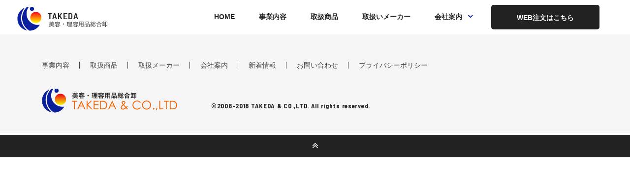

--- FILE ---
content_type: text/html; charset=UTF-8
request_url: https://www.ribiyo-takeda.co.jp/maker/520/
body_size: 23412
content:
<!DOCTYPE html>
<html class="no-js" lang="ja">
  <head>
    <meta charset="utf-8">
    <meta name="HandheldFriendly" content="True">
    <meta name="MobileOptimized" content="320">
    <meta name="format-detection" content="telephone=no">
    <meta http-equiv="X-UA-Compatible" content="IE=edge">
    <!--[if IE]><meta http-equiv="cleartype" content="on"><![endif]-->
    <meta name="viewport" content="width=device-width, initial-scale=1, shrink-to-fit=no, user-scalable=0">
    
    <link rel="stylesheet" href="https://fonts.googleapis.com/css?family=Barlow+Semi+Condensed:300,400,500,600,700">
    <link rel="stylesheet" href="//maxcdn.bootstrapcdn.com/font-awesome/4.7.0/css/font-awesome.min.css">
    <link rel="stylesheet" href="https://www.ribiyo-takeda.co.jp/wp/wp-content/themes/uniontheme/css/style.css">
    <link rel="stylesheet" href="https://www.ribiyo-takeda.co.jp/wp/wp-content/themes/uniontheme/css/cms.css">
    	<style>img:is([sizes="auto" i], [sizes^="auto," i]) { contain-intrinsic-size: 3000px 1500px }</style>
	
		<!-- All in One SEO 4.7.3.1 - aioseo.com -->
		<title>（株）カトレア本舗 | 理美容用品の総合商社 株式会社武田</title>
		<meta name="robots" content="max-image-preview:large" />
		<link rel="canonical" href="https://www.ribiyo-takeda.co.jp/maker/520/" />
		<meta name="generator" content="All in One SEO (AIOSEO) 4.7.3.1" />
		<meta property="og:locale" content="ja_JP" />
		<meta property="og:site_name" content="理美容用品の総合商社 株式会社武田 | 理美容用品の総合商社、株式会社武田は創業より約100年、全国の理美容メーカー、ディーラー、ヘアサロンと共に歩んできました。東大阪本社に物流拠点を構え、必要な商品を迅速にお届けする体制を整えています。" />
		<meta property="og:type" content="article" />
		<meta property="og:title" content="（株）カトレア本舗 | 理美容用品の総合商社 株式会社武田" />
		<meta property="og:url" content="https://www.ribiyo-takeda.co.jp/maker/520/" />
		<meta property="article:published_time" content="2018-04-19T09:00:07+00:00" />
		<meta property="article:modified_time" content="2018-04-19T09:00:07+00:00" />
		<meta name="twitter:card" content="summary_large_image" />
		<meta name="twitter:title" content="（株）カトレア本舗 | 理美容用品の総合商社 株式会社武田" />
		<script type="application/ld+json" class="aioseo-schema">
			{"@context":"https:\/\/schema.org","@graph":[{"@type":"BreadcrumbList","@id":"https:\/\/www.ribiyo-takeda.co.jp\/maker\/520\/#breadcrumblist","itemListElement":[{"@type":"ListItem","@id":"https:\/\/www.ribiyo-takeda.co.jp\/#listItem","position":1,"name":"\u5bb6","item":"https:\/\/www.ribiyo-takeda.co.jp\/","nextItem":"https:\/\/www.ribiyo-takeda.co.jp\/maker\/520\/#listItem"},{"@type":"ListItem","@id":"https:\/\/www.ribiyo-takeda.co.jp\/maker\/520\/#listItem","position":2,"name":"\uff08\u682a\uff09\u30ab\u30c8\u30ec\u30a2\u672c\u8217","previousItem":"https:\/\/www.ribiyo-takeda.co.jp\/#listItem"}]},{"@type":"Organization","@id":"https:\/\/www.ribiyo-takeda.co.jp\/#organization","name":"\u7406\u7f8e\u5bb9\u7528\u54c1\u306e\u7dcf\u5408\u5546\u793e \u682a\u5f0f\u4f1a\u793e\u6b66\u7530","description":"\u7406\u7f8e\u5bb9\u7528\u54c1\u306e\u7dcf\u5408\u5546\u793e\u3001\u682a\u5f0f\u4f1a\u793e\u6b66\u7530\u306f\u5275\u696d\u3088\u308a\u7d04100\u5e74\u3001\u5168\u56fd\u306e\u7406\u7f8e\u5bb9\u30e1\u30fc\u30ab\u30fc\u3001\u30c7\u30a3\u30fc\u30e9\u30fc\u3001\u30d8\u30a2\u30b5\u30ed\u30f3\u3068\u5171\u306b\u6b69\u3093\u3067\u304d\u307e\u3057\u305f\u3002\u6771\u5927\u962a\u672c\u793e\u306b\u7269\u6d41\u62e0\u70b9\u3092\u69cb\u3048\u3001\u5fc5\u8981\u306a\u5546\u54c1\u3092\u8fc5\u901f\u306b\u304a\u5c4a\u3051\u3059\u308b\u4f53\u5236\u3092\u6574\u3048\u3066\u3044\u307e\u3059\u3002","url":"https:\/\/www.ribiyo-takeda.co.jp\/","logo":{"@type":"ImageObject","url":"https:\/\/www.ribiyo-takeda.co.jp\/wp\/wp-content\/uploads\/2024\/04\/takeda.jpg","@id":"https:\/\/www.ribiyo-takeda.co.jp\/maker\/520\/#organizationLogo","width":112,"height":112},"image":{"@id":"https:\/\/www.ribiyo-takeda.co.jp\/maker\/520\/#organizationLogo"}},{"@type":"Person","@id":"https:\/\/www.ribiyo-takeda.co.jp\/author\/gen264\/#author","url":"https:\/\/www.ribiyo-takeda.co.jp\/author\/gen264\/","name":"gen264","image":{"@type":"ImageObject","@id":"https:\/\/www.ribiyo-takeda.co.jp\/maker\/520\/#authorImage","url":"https:\/\/secure.gravatar.com\/avatar\/e607e0f9875f2142947c94064dd0bf8fb8b9f3cee7c4ed7d045ac2c18a79d34c?s=96&d=mm&r=g","width":96,"height":96,"caption":"gen264"}},{"@type":"WebPage","@id":"https:\/\/www.ribiyo-takeda.co.jp\/maker\/520\/#webpage","url":"https:\/\/www.ribiyo-takeda.co.jp\/maker\/520\/","name":"\uff08\u682a\uff09\u30ab\u30c8\u30ec\u30a2\u672c\u8217 | \u7406\u7f8e\u5bb9\u7528\u54c1\u306e\u7dcf\u5408\u5546\u793e \u682a\u5f0f\u4f1a\u793e\u6b66\u7530","inLanguage":"ja","isPartOf":{"@id":"https:\/\/www.ribiyo-takeda.co.jp\/#website"},"breadcrumb":{"@id":"https:\/\/www.ribiyo-takeda.co.jp\/maker\/520\/#breadcrumblist"},"author":{"@id":"https:\/\/www.ribiyo-takeda.co.jp\/author\/gen264\/#author"},"creator":{"@id":"https:\/\/www.ribiyo-takeda.co.jp\/author\/gen264\/#author"},"datePublished":"2018-04-19T18:00:07+09:00","dateModified":"2018-04-19T18:00:07+09:00"},{"@type":"WebSite","@id":"https:\/\/www.ribiyo-takeda.co.jp\/#website","url":"https:\/\/www.ribiyo-takeda.co.jp\/","name":"\u7406\u7f8e\u5bb9\u7528\u54c1\u306e\u7dcf\u5408\u5546\u793e \u682a\u5f0f\u4f1a\u793e\u6b66\u7530","description":"\u7406\u7f8e\u5bb9\u7528\u54c1\u306e\u7dcf\u5408\u5546\u793e\u3001\u682a\u5f0f\u4f1a\u793e\u6b66\u7530\u306f\u5275\u696d\u3088\u308a\u7d04100\u5e74\u3001\u5168\u56fd\u306e\u7406\u7f8e\u5bb9\u30e1\u30fc\u30ab\u30fc\u3001\u30c7\u30a3\u30fc\u30e9\u30fc\u3001\u30d8\u30a2\u30b5\u30ed\u30f3\u3068\u5171\u306b\u6b69\u3093\u3067\u304d\u307e\u3057\u305f\u3002\u6771\u5927\u962a\u672c\u793e\u306b\u7269\u6d41\u62e0\u70b9\u3092\u69cb\u3048\u3001\u5fc5\u8981\u306a\u5546\u54c1\u3092\u8fc5\u901f\u306b\u304a\u5c4a\u3051\u3059\u308b\u4f53\u5236\u3092\u6574\u3048\u3066\u3044\u307e\u3059\u3002","inLanguage":"ja","publisher":{"@id":"https:\/\/www.ribiyo-takeda.co.jp\/#organization"}}]}
		</script>
		<!-- All in One SEO -->

<link rel='stylesheet' id='wp-block-library-css' href='https://www.ribiyo-takeda.co.jp/wp/wp-includes/css/dist/block-library/style.min.css?ver=6.8.3' type='text/css' media='all' />
<style id='classic-theme-styles-inline-css' type='text/css'>
/*! This file is auto-generated */
.wp-block-button__link{color:#fff;background-color:#32373c;border-radius:9999px;box-shadow:none;text-decoration:none;padding:calc(.667em + 2px) calc(1.333em + 2px);font-size:1.125em}.wp-block-file__button{background:#32373c;color:#fff;text-decoration:none}
</style>
<style id='global-styles-inline-css' type='text/css'>
:root{--wp--preset--aspect-ratio--square: 1;--wp--preset--aspect-ratio--4-3: 4/3;--wp--preset--aspect-ratio--3-4: 3/4;--wp--preset--aspect-ratio--3-2: 3/2;--wp--preset--aspect-ratio--2-3: 2/3;--wp--preset--aspect-ratio--16-9: 16/9;--wp--preset--aspect-ratio--9-16: 9/16;--wp--preset--color--black: #000000;--wp--preset--color--cyan-bluish-gray: #abb8c3;--wp--preset--color--white: #ffffff;--wp--preset--color--pale-pink: #f78da7;--wp--preset--color--vivid-red: #cf2e2e;--wp--preset--color--luminous-vivid-orange: #ff6900;--wp--preset--color--luminous-vivid-amber: #fcb900;--wp--preset--color--light-green-cyan: #7bdcb5;--wp--preset--color--vivid-green-cyan: #00d084;--wp--preset--color--pale-cyan-blue: #8ed1fc;--wp--preset--color--vivid-cyan-blue: #0693e3;--wp--preset--color--vivid-purple: #9b51e0;--wp--preset--gradient--vivid-cyan-blue-to-vivid-purple: linear-gradient(135deg,rgba(6,147,227,1) 0%,rgb(155,81,224) 100%);--wp--preset--gradient--light-green-cyan-to-vivid-green-cyan: linear-gradient(135deg,rgb(122,220,180) 0%,rgb(0,208,130) 100%);--wp--preset--gradient--luminous-vivid-amber-to-luminous-vivid-orange: linear-gradient(135deg,rgba(252,185,0,1) 0%,rgba(255,105,0,1) 100%);--wp--preset--gradient--luminous-vivid-orange-to-vivid-red: linear-gradient(135deg,rgba(255,105,0,1) 0%,rgb(207,46,46) 100%);--wp--preset--gradient--very-light-gray-to-cyan-bluish-gray: linear-gradient(135deg,rgb(238,238,238) 0%,rgb(169,184,195) 100%);--wp--preset--gradient--cool-to-warm-spectrum: linear-gradient(135deg,rgb(74,234,220) 0%,rgb(151,120,209) 20%,rgb(207,42,186) 40%,rgb(238,44,130) 60%,rgb(251,105,98) 80%,rgb(254,248,76) 100%);--wp--preset--gradient--blush-light-purple: linear-gradient(135deg,rgb(255,206,236) 0%,rgb(152,150,240) 100%);--wp--preset--gradient--blush-bordeaux: linear-gradient(135deg,rgb(254,205,165) 0%,rgb(254,45,45) 50%,rgb(107,0,62) 100%);--wp--preset--gradient--luminous-dusk: linear-gradient(135deg,rgb(255,203,112) 0%,rgb(199,81,192) 50%,rgb(65,88,208) 100%);--wp--preset--gradient--pale-ocean: linear-gradient(135deg,rgb(255,245,203) 0%,rgb(182,227,212) 50%,rgb(51,167,181) 100%);--wp--preset--gradient--electric-grass: linear-gradient(135deg,rgb(202,248,128) 0%,rgb(113,206,126) 100%);--wp--preset--gradient--midnight: linear-gradient(135deg,rgb(2,3,129) 0%,rgb(40,116,252) 100%);--wp--preset--font-size--small: 13px;--wp--preset--font-size--medium: 20px;--wp--preset--font-size--large: 36px;--wp--preset--font-size--x-large: 42px;--wp--preset--spacing--20: 0.44rem;--wp--preset--spacing--30: 0.67rem;--wp--preset--spacing--40: 1rem;--wp--preset--spacing--50: 1.5rem;--wp--preset--spacing--60: 2.25rem;--wp--preset--spacing--70: 3.38rem;--wp--preset--spacing--80: 5.06rem;--wp--preset--shadow--natural: 6px 6px 9px rgba(0, 0, 0, 0.2);--wp--preset--shadow--deep: 12px 12px 50px rgba(0, 0, 0, 0.4);--wp--preset--shadow--sharp: 6px 6px 0px rgba(0, 0, 0, 0.2);--wp--preset--shadow--outlined: 6px 6px 0px -3px rgba(255, 255, 255, 1), 6px 6px rgba(0, 0, 0, 1);--wp--preset--shadow--crisp: 6px 6px 0px rgba(0, 0, 0, 1);}:where(.is-layout-flex){gap: 0.5em;}:where(.is-layout-grid){gap: 0.5em;}body .is-layout-flex{display: flex;}.is-layout-flex{flex-wrap: wrap;align-items: center;}.is-layout-flex > :is(*, div){margin: 0;}body .is-layout-grid{display: grid;}.is-layout-grid > :is(*, div){margin: 0;}:where(.wp-block-columns.is-layout-flex){gap: 2em;}:where(.wp-block-columns.is-layout-grid){gap: 2em;}:where(.wp-block-post-template.is-layout-flex){gap: 1.25em;}:where(.wp-block-post-template.is-layout-grid){gap: 1.25em;}.has-black-color{color: var(--wp--preset--color--black) !important;}.has-cyan-bluish-gray-color{color: var(--wp--preset--color--cyan-bluish-gray) !important;}.has-white-color{color: var(--wp--preset--color--white) !important;}.has-pale-pink-color{color: var(--wp--preset--color--pale-pink) !important;}.has-vivid-red-color{color: var(--wp--preset--color--vivid-red) !important;}.has-luminous-vivid-orange-color{color: var(--wp--preset--color--luminous-vivid-orange) !important;}.has-luminous-vivid-amber-color{color: var(--wp--preset--color--luminous-vivid-amber) !important;}.has-light-green-cyan-color{color: var(--wp--preset--color--light-green-cyan) !important;}.has-vivid-green-cyan-color{color: var(--wp--preset--color--vivid-green-cyan) !important;}.has-pale-cyan-blue-color{color: var(--wp--preset--color--pale-cyan-blue) !important;}.has-vivid-cyan-blue-color{color: var(--wp--preset--color--vivid-cyan-blue) !important;}.has-vivid-purple-color{color: var(--wp--preset--color--vivid-purple) !important;}.has-black-background-color{background-color: var(--wp--preset--color--black) !important;}.has-cyan-bluish-gray-background-color{background-color: var(--wp--preset--color--cyan-bluish-gray) !important;}.has-white-background-color{background-color: var(--wp--preset--color--white) !important;}.has-pale-pink-background-color{background-color: var(--wp--preset--color--pale-pink) !important;}.has-vivid-red-background-color{background-color: var(--wp--preset--color--vivid-red) !important;}.has-luminous-vivid-orange-background-color{background-color: var(--wp--preset--color--luminous-vivid-orange) !important;}.has-luminous-vivid-amber-background-color{background-color: var(--wp--preset--color--luminous-vivid-amber) !important;}.has-light-green-cyan-background-color{background-color: var(--wp--preset--color--light-green-cyan) !important;}.has-vivid-green-cyan-background-color{background-color: var(--wp--preset--color--vivid-green-cyan) !important;}.has-pale-cyan-blue-background-color{background-color: var(--wp--preset--color--pale-cyan-blue) !important;}.has-vivid-cyan-blue-background-color{background-color: var(--wp--preset--color--vivid-cyan-blue) !important;}.has-vivid-purple-background-color{background-color: var(--wp--preset--color--vivid-purple) !important;}.has-black-border-color{border-color: var(--wp--preset--color--black) !important;}.has-cyan-bluish-gray-border-color{border-color: var(--wp--preset--color--cyan-bluish-gray) !important;}.has-white-border-color{border-color: var(--wp--preset--color--white) !important;}.has-pale-pink-border-color{border-color: var(--wp--preset--color--pale-pink) !important;}.has-vivid-red-border-color{border-color: var(--wp--preset--color--vivid-red) !important;}.has-luminous-vivid-orange-border-color{border-color: var(--wp--preset--color--luminous-vivid-orange) !important;}.has-luminous-vivid-amber-border-color{border-color: var(--wp--preset--color--luminous-vivid-amber) !important;}.has-light-green-cyan-border-color{border-color: var(--wp--preset--color--light-green-cyan) !important;}.has-vivid-green-cyan-border-color{border-color: var(--wp--preset--color--vivid-green-cyan) !important;}.has-pale-cyan-blue-border-color{border-color: var(--wp--preset--color--pale-cyan-blue) !important;}.has-vivid-cyan-blue-border-color{border-color: var(--wp--preset--color--vivid-cyan-blue) !important;}.has-vivid-purple-border-color{border-color: var(--wp--preset--color--vivid-purple) !important;}.has-vivid-cyan-blue-to-vivid-purple-gradient-background{background: var(--wp--preset--gradient--vivid-cyan-blue-to-vivid-purple) !important;}.has-light-green-cyan-to-vivid-green-cyan-gradient-background{background: var(--wp--preset--gradient--light-green-cyan-to-vivid-green-cyan) !important;}.has-luminous-vivid-amber-to-luminous-vivid-orange-gradient-background{background: var(--wp--preset--gradient--luminous-vivid-amber-to-luminous-vivid-orange) !important;}.has-luminous-vivid-orange-to-vivid-red-gradient-background{background: var(--wp--preset--gradient--luminous-vivid-orange-to-vivid-red) !important;}.has-very-light-gray-to-cyan-bluish-gray-gradient-background{background: var(--wp--preset--gradient--very-light-gray-to-cyan-bluish-gray) !important;}.has-cool-to-warm-spectrum-gradient-background{background: var(--wp--preset--gradient--cool-to-warm-spectrum) !important;}.has-blush-light-purple-gradient-background{background: var(--wp--preset--gradient--blush-light-purple) !important;}.has-blush-bordeaux-gradient-background{background: var(--wp--preset--gradient--blush-bordeaux) !important;}.has-luminous-dusk-gradient-background{background: var(--wp--preset--gradient--luminous-dusk) !important;}.has-pale-ocean-gradient-background{background: var(--wp--preset--gradient--pale-ocean) !important;}.has-electric-grass-gradient-background{background: var(--wp--preset--gradient--electric-grass) !important;}.has-midnight-gradient-background{background: var(--wp--preset--gradient--midnight) !important;}.has-small-font-size{font-size: var(--wp--preset--font-size--small) !important;}.has-medium-font-size{font-size: var(--wp--preset--font-size--medium) !important;}.has-large-font-size{font-size: var(--wp--preset--font-size--large) !important;}.has-x-large-font-size{font-size: var(--wp--preset--font-size--x-large) !important;}
:where(.wp-block-post-template.is-layout-flex){gap: 1.25em;}:where(.wp-block-post-template.is-layout-grid){gap: 1.25em;}
:where(.wp-block-columns.is-layout-flex){gap: 2em;}:where(.wp-block-columns.is-layout-grid){gap: 2em;}
:root :where(.wp-block-pullquote){font-size: 1.5em;line-height: 1.6;}
</style>
<link rel='stylesheet' id='-css' href='https://www.ribiyo-takeda.co.jp/wp/wp-content/themes/uniontheme/style.css' type='text/css' media='all' />
<script type="text/javascript" src="https://www.ribiyo-takeda.co.jp/wp/wp-includes/js/jquery/jquery.min.js?ver=3.7.1" id="jquery-core-js"></script>
<script type="text/javascript" src="https://www.ribiyo-takeda.co.jp/wp/wp-includes/js/jquery/jquery-migrate.min.js?ver=3.4.1" id="jquery-migrate-js"></script>
<link rel="https://api.w.org/" href="https://www.ribiyo-takeda.co.jp/wp-json/" /><link rel='shortlink' href='https://www.ribiyo-takeda.co.jp/?p=520' />
<link rel="icon" href="https://www.ribiyo-takeda.co.jp/wp/wp-content/uploads/2024/04/cropped-takeda-1-32x32.jpg" sizes="32x32" />
<link rel="icon" href="https://www.ribiyo-takeda.co.jp/wp/wp-content/uploads/2024/04/cropped-takeda-1-192x192.jpg" sizes="192x192" />
<link rel="apple-touch-icon" href="https://www.ribiyo-takeda.co.jp/wp/wp-content/uploads/2024/04/cropped-takeda-1-180x180.jpg" />
<meta name="msapplication-TileImage" content="https://www.ribiyo-takeda.co.jp/wp/wp-content/uploads/2024/04/cropped-takeda-1-270x270.jpg" />
    <script>
      $ = jQuery.noConflict();
    </script>
  </head>
    <body class="">
    <div class="container">
      <header class="header" id="header">
        <div class="header-inner">
          <div class="header-logo">
            <h1 class="logo"><a class="trans" href="https://www.ribiyo-takeda.co.jp"><img class="md" src="https://www.ribiyo-takeda.co.jp/wp/wp-content/themes/uniontheme/img/common/header_logo.png" alt="TAKEDA"><img class="sm" src="https://www.ribiyo-takeda.co.jp/wp/wp-content/themes/uniontheme/img/common/sp/header_logo.png" alt="TAKEDA"></a></h1>
          </div>
          <nav class="navigation md">
            <ul class="ul-menu">
              <li><a class="trans" href="https://www.ribiyo-takeda.co.jp">HOME</a></li>
              <li><a class="trans" href="https://www.ribiyo-takeda.co.jp/business/">事業内容</a></li>
              <li><a class="trans" href="https://www.ribiyo-takeda.co.jp/products/">取扱商品</a></li>
              <li><a class="trans" href="https://www.ribiyo-takeda.co.jp/maker/">取扱いメーカー</a></li>
              <li class="has-sub"><a class="dropdown-menu" href="https://www.ribiyo-takeda.co.jp/company/">会社案内</a>
                <ul class="ul-sub-menu">
                  <li><a class="trans" href="https://www.ribiyo-takeda.co.jp/company/greeting/">代表ご挨拶</a></li>
                  <!-- <li><a class="trans" href="#">企業理念</a></li> -->
                  <li><a class="trans" href="https://www.ribiyo-takeda.co.jp/company/overview/">会社概要・アクセス</a></li>
                  <li><a class="trans" href="https://www.ribiyo-takeda.co.jp/company/history/">沿革</a></li>
                  <!-- <li><a class="trans" href="#">採用情報</a></li> -->
                </ul>
              </li>
            </ul>
            <!--<p class="btn-login-system"><a class="trans" href="https://web.ribiyo-takeda.co.jp/W01.aspx" target="_blank">武田WEBシステムログイン</a></p>-->
            <p class="btn-login-system"><a class="trans" href="https://takeda-online.sakura.ne.jp/weborder_go/index.php/auth/login" target="_blank">WEB注文はこちら</a></p>  
          </nav><a class="btn-menu sm" id="btn-menu" href="#btn-menu"></a>
        </div>
      </header>
      <div class="sm">
        <div class="nav-sm" id="navigation">
          <div class="nav-inner">
            <ul class="ul-menu">
              <li><a href="https://www.ribiyo-takeda.co.jp/business/">事業内容</a></li>
              <li><a href="https://www.ribiyo-takeda.co.jp/products/">取扱商品</a></li>
              <li><a href="#">取引先一覧</a></li>
              <li><a href="https://www.ribiyo-takeda.co.jp/company/">会社案内</a></li>
              <li><a href="https://www.ribiyo-takeda.co.jp/news/">新着情報</a></li>
              <li><a href="https://www.ribiyo-takeda.co.jp/contact/">お問い合わせ</a></li>
            </ul>
            <!--<p class="btn-login-system"><a class="trans" href="https://web.ribiyo-takeda.co.jp/W01.aspx" target="_blank">武田WEBシステムログイン</a></p>-->
            <p class="btn-login-system"><a class="trans" href="https://takeda-online.sakura.ne.jp/weborder_go/index.php/auth/login" target="_blank">WEB注文はこちら</a></p>
          </div>
        </div>
      </div>    <div class="the_content"></div><footer class="footer" id="footer">
        <div class="footer-inner">
          <div class="wrapper">
            <ul class="footer-menu md">
              <li><a class="trans" href="https://www.ribiyo-takeda.co.jp/business/">事業内容</a></li>
              <li><a class="trans" href="https://www.ribiyo-takeda.co.jp/products/">取扱商品</a></li>
              <li><a class="trans" href="https://www.ribiyo-takeda.co.jp/maker/">取扱メーカー</a></li>
              <li><a class="trans" href="https://www.ribiyo-takeda.co.jp/company/">会社案内</a></li>
              <li><a class="trans" href="https://www.ribiyo-takeda.co.jp/news/">新着情報</a></li>
              <li><a class="trans" href="https://www.ribiyo-takeda.co.jp/contact/">お問い合わせ</a></li>
              <li><a class="trans" href="https://www.ribiyo-takeda.co.jp/privacy/">プライバシーポリシー</a></li>
            </ul>
            <div class="footer-info">
              <p class="flogo"><a class="trans" href="https://www.ribiyo-takeda.co.jp/"><img src="https://www.ribiyo-takeda.co.jp/wp/wp-content/themes/uniontheme/img/common/footer_logo.png" alt="美容・理容用品総合卸 TAKEDA &amp; CO.,LTD"></a></p>
              <div class="footer-menu sm">
                <ul>
                  <li><a class="trans" href="https://www.ribiyo-takeda.co.jp/contact/">お問い合わせ</a></li>
                  <li><a class="trans" href="https://www.ribiyo-takeda.co.jp/privacy/">プライバシーポリシー</a></li>
                </ul>
              </div>
              <p class="copyright ft-barlow">&copy;2008-2018 TAKEDA & CO.,LTD. All rights reserved.</p>
            </div>
          </div>
        </div><a class="trans gototop" id="gototop" href="#gototop"><i class="fa fa-angle-double-up"></i></a>
      </footer>
    </div>
    <!--<script src="https://www.ribiyo-takeda.co.jp/wp/wp-content/themes/uniontheme/js/jquery-3.3.1.min.js"></script>-->
    <script src="https://www.ribiyo-takeda.co.jp/wp/wp-content/themes/uniontheme/js/flexibility.min.js"></script>
    <script src="https://www.ribiyo-takeda.co.jp/wp/wp-content/themes/uniontheme/js/modernizr.js"></script>
    <script src="https://www.ribiyo-takeda.co.jp/wp/wp-content/themes/uniontheme/js/slick.min.js"></script>
    <script src="https://www.ribiyo-takeda.co.jp/wp/wp-content/themes/uniontheme/js/scripts.js"></script>
        <script type="speculationrules">
{"prefetch":[{"source":"document","where":{"and":[{"href_matches":"\/*"},{"not":{"href_matches":["\/wp\/wp-*.php","\/wp\/wp-admin\/*","\/wp\/wp-content\/uploads\/*","\/wp\/wp-content\/*","\/wp\/wp-content\/plugins\/*","\/wp\/wp-content\/themes\/uniontheme\/*","\/*\\?(.+)"]}},{"not":{"selector_matches":"a[rel~=\"nofollow\"]"}},{"not":{"selector_matches":".no-prefetch, .no-prefetch a"}}]},"eagerness":"conservative"}]}
</script>
  </body>
</html>

--- FILE ---
content_type: text/css
request_url: https://www.ribiyo-takeda.co.jp/wp/wp-content/themes/uniontheme/css/cms.css
body_size: 3015
content:
.header .header-logo .logo{
  position: relative;
  top: 10px;
  width: auto;
}
.visual-txt {
  position: relative;
  z-index: 999;
  left: 0;
  right: 0;
  text-align: center;
  margin-bottom: 50px;
}

.visual-txt .text {
  display: block;
  padding-top: 35px;
  line-height: 1.6;
  letter-spacing: 0.11em;
  font-size: 16px;
  font-weight: bold;
  color: #222;
}
.breadcrumb li.bi {
  margin: 0 4px;
}
.pager .ul-pager > li.arrow.prev {
  display:block;
}
.btn.op0 {
  visibility: hidden;
}
.btn-primary:hover:after{
	 background: rgba(255,255,255,.2);
}
.form-contact table td .ip-row input[type="email"],
.form-contact table td .ip-row textarea {
    width: 100%;
    display: block;
    outline: none;
    border: 1px solid #f5e8d5;
    border-radius: 2px;
    background: #fffcf5;
    height: 44px;
    padding: 0 15px;
    font-size: 16px;
}
.form-contact table td .ip-row textarea {
  height: inherit;
}
.contact-success.text-center{
  margin-top:30px;
}
.footer-inner .copyright{
  font-weight: bold;
}
.box-contact{
  border-color: #1622A2;
}
.form-contact .btn-confirm input,
.box-add .ttl-add{
  background-color: #1622A2;
}
.box-add{
  border-color: #1622A2;
}

/*@media (min-width: 751px){} */

.list-maker li{
  width: 33.33%;
}
.list-maker li:nth-child(4n){
  width: 33.33%;
}

.btnArea{
	text-align: center;
	margin-bottom: 40px;
	overflow: hidden;
}


.btnArea input{
  margin: 0 20px;
}

input[name="submitConfirm"]{
	background:#17259d;
	color: #FFF;
	padding:0;
	width:185px;
	height:45px;
	border:none;
	display:block;
	margin:20px auto;
	cursor: pointer;
}
input[name="submitBack"] {
  background:#ddd;
	padding:0;
	height:45px;
	border:none;
	cursor: pointer;
	float: left;
	margin: 1%;
	width: 48%;
}

input[name="submitSubmit"]{
	background:#17259d;
	color: #FFF;
	height:45px;
	border:none;
	cursor: pointer;
	float: left;
	margin: 1%;
	width: 48%;
}


@media (max-width: 750px){
  .header .header-logo .logo{
    top: 0;
    width: 1.42rem;
  }
  .visual-txt {
    width: 80%;
    margin: 0 auto 30px;
  }
  .visual-txt .text {
    font-size: 12px;
  }
  .list-maker li{
    width: 100%;
  }
  .list-maker li:nth-child(4n){
    width: 100%;
  }
  .article-product .article-slider .slider-for .item{
    height: auto;
  }
  .article-product .article-slider .slider-for{
    height: auto;
  }
  .article-product .article-slider .slider-for img{
    position: relative;
    top: 0;
    left: 0;
    transform: translate(0,0);
  }
}

.section-product-category01 {
  margin-top: -30px
}

@media (max-width: 750px){
  .section-product-category01 {
    margin-top: 0
  }
}

.item-block .image {
  display: -webkit-box;
  display: -ms-flexbox;
  display: flex;
  -webkit-box-align: center;
  -ms-flex-align: center;
  align-items: center;
  -webkit-box-pack: center;
  -ms-flex-pack: center;
  justify-content: center;
  height: 200px;
}
.item-block .image img {
  max-height: 200px;
  max-width: 255px;
}

@media (max-width: 750px){
  .item-block .image {
    height: 2.5rem;
  }
  .item-block .image img {
    max-width: 100%;
    max-height: 2.5rem;
    width: auto;
  }
}